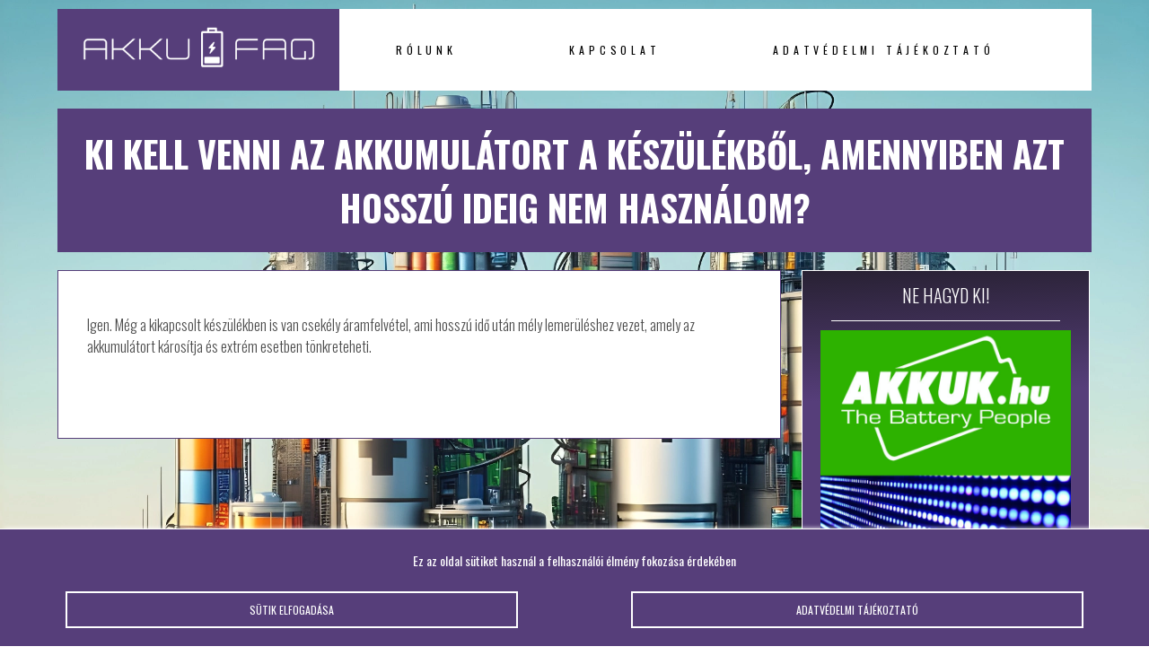

--- FILE ---
content_type: text/html; charset=UTF-8
request_url: https://www.akku-faq.hu/tag/extrem/
body_size: 7302
content:
<!DOCTYPE html PUBLIC "-//W3C//DTD XHTML 1.0 Transitional//EN" "http://www.w3.org/TR/xhtml1/DTD/xhtml1-transitional.dtd">
<html xmlns="http://www.w3.org/1999/xhtml">
<head>
<title>extrém /  Akku FAQ</title>
<meta http-equiv="Content-Type" content="text/html; charset=utf-8" />
<meta name="author" content="Akku FAQ" />
<meta name="description" content="Összegyűjtöttük a leggyakoribb kérdéseket és válaszokat az akkumulátorokkal kapcsolatban. Célunk, hogy segítsünk az embereknek jobban megérteni az akkumulátorok működését.." />
<meta http-equiv="content-language" content="hu" />
<meta name="viewport" content="width=device-width, initial-scale=1.0"/>
<meta http-equiv="Cache-Control" content="no-cache, no-store, must-revalidate" />
<meta http-equiv="Pragma" content="no-cache" /> <meta http-equiv="Expires" content="0" />
<meta name="theme-color" content="#EEEAE7"/>
<meta name="msapplication-navbutton-color" content="#EEEAE7"/>
<meta name="apple-mobile-web-app-status-bar-style" content="#EEEAE7"/>
<link href="https://www.akku-faq.hu/wp-content/themes/akku-faq.hu/style.css" rel="stylesheet" type="text/css" />
<link rel="shortcut icon" href="https://www.akku-faq.hu/wp-content/themes/akku-faq.hu/images/favicon.png" />
<link rel="icon" href="https://www.akku-faq.hu/wp-content/themes/akku-faq.hu/images/favicon.png" />
<script type="text/javascript" src="https://code.jquery.com/jquery-latest.js"></script>
<meta name='robots' content='max-image-preview:large' />
<link rel="alternate" type="application/rss+xml" title="Akku FAQ &raquo; extrém címke hírcsatorna" href="https://www.akku-faq.hu/tag/extrem/feed/" />
<style id='wp-img-auto-sizes-contain-inline-css' type='text/css'>
img:is([sizes=auto i],[sizes^="auto," i]){contain-intrinsic-size:3000px 1500px}
/*# sourceURL=wp-img-auto-sizes-contain-inline-css */
</style>
<style id='wp-block-library-inline-css' type='text/css'>
:root{--wp-block-synced-color:#7a00df;--wp-block-synced-color--rgb:122,0,223;--wp-bound-block-color:var(--wp-block-synced-color);--wp-editor-canvas-background:#ddd;--wp-admin-theme-color:#007cba;--wp-admin-theme-color--rgb:0,124,186;--wp-admin-theme-color-darker-10:#006ba1;--wp-admin-theme-color-darker-10--rgb:0,107,160.5;--wp-admin-theme-color-darker-20:#005a87;--wp-admin-theme-color-darker-20--rgb:0,90,135;--wp-admin-border-width-focus:2px}@media (min-resolution:192dpi){:root{--wp-admin-border-width-focus:1.5px}}.wp-element-button{cursor:pointer}:root .has-very-light-gray-background-color{background-color:#eee}:root .has-very-dark-gray-background-color{background-color:#313131}:root .has-very-light-gray-color{color:#eee}:root .has-very-dark-gray-color{color:#313131}:root .has-vivid-green-cyan-to-vivid-cyan-blue-gradient-background{background:linear-gradient(135deg,#00d084,#0693e3)}:root .has-purple-crush-gradient-background{background:linear-gradient(135deg,#34e2e4,#4721fb 50%,#ab1dfe)}:root .has-hazy-dawn-gradient-background{background:linear-gradient(135deg,#faaca8,#dad0ec)}:root .has-subdued-olive-gradient-background{background:linear-gradient(135deg,#fafae1,#67a671)}:root .has-atomic-cream-gradient-background{background:linear-gradient(135deg,#fdd79a,#004a59)}:root .has-nightshade-gradient-background{background:linear-gradient(135deg,#330968,#31cdcf)}:root .has-midnight-gradient-background{background:linear-gradient(135deg,#020381,#2874fc)}:root{--wp--preset--font-size--normal:16px;--wp--preset--font-size--huge:42px}.has-regular-font-size{font-size:1em}.has-larger-font-size{font-size:2.625em}.has-normal-font-size{font-size:var(--wp--preset--font-size--normal)}.has-huge-font-size{font-size:var(--wp--preset--font-size--huge)}.has-text-align-center{text-align:center}.has-text-align-left{text-align:left}.has-text-align-right{text-align:right}.has-fit-text{white-space:nowrap!important}#end-resizable-editor-section{display:none}.aligncenter{clear:both}.items-justified-left{justify-content:flex-start}.items-justified-center{justify-content:center}.items-justified-right{justify-content:flex-end}.items-justified-space-between{justify-content:space-between}.screen-reader-text{border:0;clip-path:inset(50%);height:1px;margin:-1px;overflow:hidden;padding:0;position:absolute;width:1px;word-wrap:normal!important}.screen-reader-text:focus{background-color:#ddd;clip-path:none;color:#444;display:block;font-size:1em;height:auto;left:5px;line-height:normal;padding:15px 23px 14px;text-decoration:none;top:5px;width:auto;z-index:100000}html :where(.has-border-color){border-style:solid}html :where([style*=border-top-color]){border-top-style:solid}html :where([style*=border-right-color]){border-right-style:solid}html :where([style*=border-bottom-color]){border-bottom-style:solid}html :where([style*=border-left-color]){border-left-style:solid}html :where([style*=border-width]){border-style:solid}html :where([style*=border-top-width]){border-top-style:solid}html :where([style*=border-right-width]){border-right-style:solid}html :where([style*=border-bottom-width]){border-bottom-style:solid}html :where([style*=border-left-width]){border-left-style:solid}html :where(img[class*=wp-image-]){height:auto;max-width:100%}:where(figure){margin:0 0 1em}html :where(.is-position-sticky){--wp-admin--admin-bar--position-offset:var(--wp-admin--admin-bar--height,0px)}@media screen and (max-width:600px){html :where(.is-position-sticky){--wp-admin--admin-bar--position-offset:0px}}

/*# sourceURL=wp-block-library-inline-css */
</style><style id='global-styles-inline-css' type='text/css'>
:root{--wp--preset--aspect-ratio--square: 1;--wp--preset--aspect-ratio--4-3: 4/3;--wp--preset--aspect-ratio--3-4: 3/4;--wp--preset--aspect-ratio--3-2: 3/2;--wp--preset--aspect-ratio--2-3: 2/3;--wp--preset--aspect-ratio--16-9: 16/9;--wp--preset--aspect-ratio--9-16: 9/16;--wp--preset--color--black: #000000;--wp--preset--color--cyan-bluish-gray: #abb8c3;--wp--preset--color--white: #ffffff;--wp--preset--color--pale-pink: #f78da7;--wp--preset--color--vivid-red: #cf2e2e;--wp--preset--color--luminous-vivid-orange: #ff6900;--wp--preset--color--luminous-vivid-amber: #fcb900;--wp--preset--color--light-green-cyan: #7bdcb5;--wp--preset--color--vivid-green-cyan: #00d084;--wp--preset--color--pale-cyan-blue: #8ed1fc;--wp--preset--color--vivid-cyan-blue: #0693e3;--wp--preset--color--vivid-purple: #9b51e0;--wp--preset--gradient--vivid-cyan-blue-to-vivid-purple: linear-gradient(135deg,rgb(6,147,227) 0%,rgb(155,81,224) 100%);--wp--preset--gradient--light-green-cyan-to-vivid-green-cyan: linear-gradient(135deg,rgb(122,220,180) 0%,rgb(0,208,130) 100%);--wp--preset--gradient--luminous-vivid-amber-to-luminous-vivid-orange: linear-gradient(135deg,rgb(252,185,0) 0%,rgb(255,105,0) 100%);--wp--preset--gradient--luminous-vivid-orange-to-vivid-red: linear-gradient(135deg,rgb(255,105,0) 0%,rgb(207,46,46) 100%);--wp--preset--gradient--very-light-gray-to-cyan-bluish-gray: linear-gradient(135deg,rgb(238,238,238) 0%,rgb(169,184,195) 100%);--wp--preset--gradient--cool-to-warm-spectrum: linear-gradient(135deg,rgb(74,234,220) 0%,rgb(151,120,209) 20%,rgb(207,42,186) 40%,rgb(238,44,130) 60%,rgb(251,105,98) 80%,rgb(254,248,76) 100%);--wp--preset--gradient--blush-light-purple: linear-gradient(135deg,rgb(255,206,236) 0%,rgb(152,150,240) 100%);--wp--preset--gradient--blush-bordeaux: linear-gradient(135deg,rgb(254,205,165) 0%,rgb(254,45,45) 50%,rgb(107,0,62) 100%);--wp--preset--gradient--luminous-dusk: linear-gradient(135deg,rgb(255,203,112) 0%,rgb(199,81,192) 50%,rgb(65,88,208) 100%);--wp--preset--gradient--pale-ocean: linear-gradient(135deg,rgb(255,245,203) 0%,rgb(182,227,212) 50%,rgb(51,167,181) 100%);--wp--preset--gradient--electric-grass: linear-gradient(135deg,rgb(202,248,128) 0%,rgb(113,206,126) 100%);--wp--preset--gradient--midnight: linear-gradient(135deg,rgb(2,3,129) 0%,rgb(40,116,252) 100%);--wp--preset--font-size--small: 13px;--wp--preset--font-size--medium: 20px;--wp--preset--font-size--large: 36px;--wp--preset--font-size--x-large: 42px;--wp--preset--spacing--20: 0.44rem;--wp--preset--spacing--30: 0.67rem;--wp--preset--spacing--40: 1rem;--wp--preset--spacing--50: 1.5rem;--wp--preset--spacing--60: 2.25rem;--wp--preset--spacing--70: 3.38rem;--wp--preset--spacing--80: 5.06rem;--wp--preset--shadow--natural: 6px 6px 9px rgba(0, 0, 0, 0.2);--wp--preset--shadow--deep: 12px 12px 50px rgba(0, 0, 0, 0.4);--wp--preset--shadow--sharp: 6px 6px 0px rgba(0, 0, 0, 0.2);--wp--preset--shadow--outlined: 6px 6px 0px -3px rgb(255, 255, 255), 6px 6px rgb(0, 0, 0);--wp--preset--shadow--crisp: 6px 6px 0px rgb(0, 0, 0);}:where(.is-layout-flex){gap: 0.5em;}:where(.is-layout-grid){gap: 0.5em;}body .is-layout-flex{display: flex;}.is-layout-flex{flex-wrap: wrap;align-items: center;}.is-layout-flex > :is(*, div){margin: 0;}body .is-layout-grid{display: grid;}.is-layout-grid > :is(*, div){margin: 0;}:where(.wp-block-columns.is-layout-flex){gap: 2em;}:where(.wp-block-columns.is-layout-grid){gap: 2em;}:where(.wp-block-post-template.is-layout-flex){gap: 1.25em;}:where(.wp-block-post-template.is-layout-grid){gap: 1.25em;}.has-black-color{color: var(--wp--preset--color--black) !important;}.has-cyan-bluish-gray-color{color: var(--wp--preset--color--cyan-bluish-gray) !important;}.has-white-color{color: var(--wp--preset--color--white) !important;}.has-pale-pink-color{color: var(--wp--preset--color--pale-pink) !important;}.has-vivid-red-color{color: var(--wp--preset--color--vivid-red) !important;}.has-luminous-vivid-orange-color{color: var(--wp--preset--color--luminous-vivid-orange) !important;}.has-luminous-vivid-amber-color{color: var(--wp--preset--color--luminous-vivid-amber) !important;}.has-light-green-cyan-color{color: var(--wp--preset--color--light-green-cyan) !important;}.has-vivid-green-cyan-color{color: var(--wp--preset--color--vivid-green-cyan) !important;}.has-pale-cyan-blue-color{color: var(--wp--preset--color--pale-cyan-blue) !important;}.has-vivid-cyan-blue-color{color: var(--wp--preset--color--vivid-cyan-blue) !important;}.has-vivid-purple-color{color: var(--wp--preset--color--vivid-purple) !important;}.has-black-background-color{background-color: var(--wp--preset--color--black) !important;}.has-cyan-bluish-gray-background-color{background-color: var(--wp--preset--color--cyan-bluish-gray) !important;}.has-white-background-color{background-color: var(--wp--preset--color--white) !important;}.has-pale-pink-background-color{background-color: var(--wp--preset--color--pale-pink) !important;}.has-vivid-red-background-color{background-color: var(--wp--preset--color--vivid-red) !important;}.has-luminous-vivid-orange-background-color{background-color: var(--wp--preset--color--luminous-vivid-orange) !important;}.has-luminous-vivid-amber-background-color{background-color: var(--wp--preset--color--luminous-vivid-amber) !important;}.has-light-green-cyan-background-color{background-color: var(--wp--preset--color--light-green-cyan) !important;}.has-vivid-green-cyan-background-color{background-color: var(--wp--preset--color--vivid-green-cyan) !important;}.has-pale-cyan-blue-background-color{background-color: var(--wp--preset--color--pale-cyan-blue) !important;}.has-vivid-cyan-blue-background-color{background-color: var(--wp--preset--color--vivid-cyan-blue) !important;}.has-vivid-purple-background-color{background-color: var(--wp--preset--color--vivid-purple) !important;}.has-black-border-color{border-color: var(--wp--preset--color--black) !important;}.has-cyan-bluish-gray-border-color{border-color: var(--wp--preset--color--cyan-bluish-gray) !important;}.has-white-border-color{border-color: var(--wp--preset--color--white) !important;}.has-pale-pink-border-color{border-color: var(--wp--preset--color--pale-pink) !important;}.has-vivid-red-border-color{border-color: var(--wp--preset--color--vivid-red) !important;}.has-luminous-vivid-orange-border-color{border-color: var(--wp--preset--color--luminous-vivid-orange) !important;}.has-luminous-vivid-amber-border-color{border-color: var(--wp--preset--color--luminous-vivid-amber) !important;}.has-light-green-cyan-border-color{border-color: var(--wp--preset--color--light-green-cyan) !important;}.has-vivid-green-cyan-border-color{border-color: var(--wp--preset--color--vivid-green-cyan) !important;}.has-pale-cyan-blue-border-color{border-color: var(--wp--preset--color--pale-cyan-blue) !important;}.has-vivid-cyan-blue-border-color{border-color: var(--wp--preset--color--vivid-cyan-blue) !important;}.has-vivid-purple-border-color{border-color: var(--wp--preset--color--vivid-purple) !important;}.has-vivid-cyan-blue-to-vivid-purple-gradient-background{background: var(--wp--preset--gradient--vivid-cyan-blue-to-vivid-purple) !important;}.has-light-green-cyan-to-vivid-green-cyan-gradient-background{background: var(--wp--preset--gradient--light-green-cyan-to-vivid-green-cyan) !important;}.has-luminous-vivid-amber-to-luminous-vivid-orange-gradient-background{background: var(--wp--preset--gradient--luminous-vivid-amber-to-luminous-vivid-orange) !important;}.has-luminous-vivid-orange-to-vivid-red-gradient-background{background: var(--wp--preset--gradient--luminous-vivid-orange-to-vivid-red) !important;}.has-very-light-gray-to-cyan-bluish-gray-gradient-background{background: var(--wp--preset--gradient--very-light-gray-to-cyan-bluish-gray) !important;}.has-cool-to-warm-spectrum-gradient-background{background: var(--wp--preset--gradient--cool-to-warm-spectrum) !important;}.has-blush-light-purple-gradient-background{background: var(--wp--preset--gradient--blush-light-purple) !important;}.has-blush-bordeaux-gradient-background{background: var(--wp--preset--gradient--blush-bordeaux) !important;}.has-luminous-dusk-gradient-background{background: var(--wp--preset--gradient--luminous-dusk) !important;}.has-pale-ocean-gradient-background{background: var(--wp--preset--gradient--pale-ocean) !important;}.has-electric-grass-gradient-background{background: var(--wp--preset--gradient--electric-grass) !important;}.has-midnight-gradient-background{background: var(--wp--preset--gradient--midnight) !important;}.has-small-font-size{font-size: var(--wp--preset--font-size--small) !important;}.has-medium-font-size{font-size: var(--wp--preset--font-size--medium) !important;}.has-large-font-size{font-size: var(--wp--preset--font-size--large) !important;}.has-x-large-font-size{font-size: var(--wp--preset--font-size--x-large) !important;}
/*# sourceURL=global-styles-inline-css */
</style>

<style id='classic-theme-styles-inline-css' type='text/css'>
/*! This file is auto-generated */
.wp-block-button__link{color:#fff;background-color:#32373c;border-radius:9999px;box-shadow:none;text-decoration:none;padding:calc(.667em + 2px) calc(1.333em + 2px);font-size:1.125em}.wp-block-file__button{background:#32373c;color:#fff;text-decoration:none}
/*# sourceURL=/wp-includes/css/classic-themes.min.css */
</style>
<link rel='stylesheet' id='twd-display-reading-time-css' href='https://www.akku-faq.hu/wp-content/plugins/twd-display-reading-time/twd-display-reading-time.css?ver=6.9' type='text/css' media='all' />
<link rel='stylesheet' id='twdscb-css' href='https://www.akku-faq.hu/wp-content/plugins/twd-simple-cookie-bar-1.5/twd-simple-cookie-bar.css?ver=6.9' type='text/css' media='all' />
<link rel="https://api.w.org/" href="https://www.akku-faq.hu/wp-json/" /><link rel="alternate" title="JSON" type="application/json" href="https://www.akku-faq.hu/wp-json/wp/v2/tags/1483" /><link rel="EditURI" type="application/rsd+xml" title="RSD" href="https://www.akku-faq.hu/xmlrpc.php?rsd" />
<script type="text/javascript">
  jQuery(document).ready(function($) {
    function hideCookieBar() {
      $("#twd_cookie_bar").hide();
      $.cookie('twdscb', 'hide', { path: '/', expires: 30 });
    }

    if ($.cookie('twdscb') !== 'hide') {
      $("#twd_cookie_bar").show();
    }

    $("#twd_cookie_bar .twd_cookie_bar_close").click(function() {
      hideCookieBar();
    });

    $("#twd_cookie_bar .twd_cookie_bar_button").click(function() {
      hideCookieBar();
    });
  });

  (function($) {
    $.cookie = function(name, value, options) {
      if (typeof value !== 'undefined') {
        options = options || {};
        if (value === null) {
          value = '';
          options.expires = -1;
        }
        var expires = '';
        if (options.expires && (typeof options.expires === 'number' || options.expires.toUTCString)) {
          var date;
          if (typeof options.expires === 'number') {
            date = new Date();
            date.setTime(date.getTime() + (options.expires * 24 * 60 * 60 * 1000));
          } else {
            date = options.expires;
          }
          expires = '; expires=' + date.toUTCString();
        }
        var path = options.path ? '; path=' + options.path : '';
        var domain = options.domain ? '; domain=' + options.domain : '';
        var secure = options.secure ? '; secure' : '';
        document.cookie = [name, '=', encodeURIComponent(value), expires, path, domain, secure].join('');
      } else {
        var cookieValue = null;
        if (document.cookie && document.cookie !== '') {
          var cookies = document.cookie.split(';');
          for (var i = 0; i < cookies.length; i++) {
            var cookie = $.trim(cookies[i]);
            if (cookie.substring(0, name.length + 1) === (name + '=')) {
              cookieValue = decodeURIComponent(cookie.substring(name.length + 1));
              break;
            }
          }
        }
        return cookieValue;
      }
    };
  })(jQuery);
</script>
<style type="text/css">
  #twd_cookie_bar {
    display: none; /* Add this line to hide the cookie bar by default */
    background-color: #563e7a;
    color: #ffffff;
    border-top: 1px solid #ffffff;
    box-shadow: 0 -5px 5px -5px #ffffff;
  }
  .twd_cookie_bar_button {
    color: #ffffff;
    border: 2px solid #ffffff;
  }
  .twd_cookie_bar_button:nth-of-type(1):before,
  .twd_cookie_bar_button:nth-of-type(1):after,
  .twd_cookie_bar_button:nth-of-type(1) .inner:before,
  .twd_cookie_bar_button:nth-of-type(1) .inner:after,
  .twd_cookie_bar_button:nth-of-type(2):before,
  .twd_cookie_bar_button:nth-of-type(2):after,
  .twd_cookie_bar_button:nth-of-type(2) .inner:before,
  .twd_cookie_bar_button:nth-of-type(2) .inner:after,
  .twd_cookie_bar_button:nth-of-type(3):before,
  .twd_cookie_bar_button:nth-of-type(3):after,
  .twd_cookie_bar_button:nth-of-type(3) .inner:before,
  .twd_cookie_bar_button:nth-of-type(3) .inner:after {
    background-color: #ffffff;
  }
</style>
<meta name="author" content="Akku FAQ"/></head>

<body>
<div id="topp"></div>

<div class="mobil">
<div id="mobil-menu-toggle"><a title="Akku FAQ" href="https://www.akku-faq.hu/"><img src="https://www.akku-faq.hu/wp-content/themes/akku-faq.hu/images/logo.png" alt="Akku FAQ"></a><div class="toggle-switch"><div class="toggle-track"><div class="dark-button"><i class="fa fa-moon-o"></i></div><div class="light-button"><i class="fa fa-sun-o"></i></div> 
</div></div>
<div id="menu-toggle">Menu</div>
<ul id="navigation">
<li id="menu-item-42" class="menu-item menu-item-type-post_type menu-item-object-page menu-item-42"><a href="https://www.akku-faq.hu/rolunk/">Rólunk</a></li>
<li id="menu-item-126" class="menu-item menu-item-type-post_type menu-item-object-page menu-item-126"><a href="https://www.akku-faq.hu/kapcsolat/">Kapcsolat</a></li>
<li id="menu-item-125" class="menu-item menu-item-type-post_type menu-item-object-page menu-item-privacy-policy menu-item-125"><a rel="privacy-policy" href="https://www.akku-faq.hu/adatvedelmi-tajekoztato/">Adatvédelmi tájékoztató</a></li>
</ul>
  
</div>
</div>






 

<div id="menu">
  <div class="logo"><a title="Akku FAQ" href="https://www.akku-faq.hu/"><img src="https://www.akku-faq.hu/wp-content/themes/akku-faq.hu/images/logo.png" alt="Akku FAQ"></a></div>

 <div class="menu">
   <ul>
<li class="menu-item menu-item-type-post_type menu-item-object-page menu-item-42"><a href="https://www.akku-faq.hu/rolunk/">Rólunk</a></li>
<li class="menu-item menu-item-type-post_type menu-item-object-page menu-item-126"><a href="https://www.akku-faq.hu/kapcsolat/">Kapcsolat</a></li>
<li class="menu-item menu-item-type-post_type menu-item-object-page menu-item-privacy-policy menu-item-125"><a rel="privacy-policy" href="https://www.akku-faq.hu/adatvedelmi-tajekoztato/">Adatvédelmi tájékoztató</a></li>
  </ul>
  
 </div>
  <div class="social-buttons">
   <div class="toggle-switch">
   <div class="toggle-track">
   <div class="dark-button"><i class="fa fa-moon-o"></i></div>
   <div class="light-button"><i class="fa fa-sun-o"></i></div> 
  </div></div>
 </div> 
 
</div>




<div id="content">

<div class="headline">
  <h1>Ki kell venni az akkumulátort a készülékből, amennyiben azt hosszú ideig nem használom?</h1>



</div>

 <div class="fleft">
  <div class="content">

<p>    Igen. Még a kikapcsolt készülékben is van csekély áramfelvétel, ami hosszú idő után mély lemerüléshez vezet, amely az akkumulátort károsítja és extrém esetben tönkreteheti.</p>
<br /> 
     


</div>




 </div>
 
 <!-- sidebar -->
<div class="sidebar">
<div class="box"><h2 class="boxtitle">Ne hagyd ki!</h2><div class="boxcontent">
    
<a id="link_3" href="#" target="_blank"><img id="img_3" class="ads" src="#"></a>


<script src="https://www.akku-faq.hu/wp-content/themes/akku-faq.hu/js/banners.js" type="text/javascript"></script></div></div>
		<div class="box">
		<h2 class="boxtitle">Legfrissebb hírek</h2><div class="boxcontent">
		<ul>
											<li>
					<a href="https://www.akku-faq.hu/de-laagdrempeligheid-van-online-casino-s-stort-slechts-1-euro-en-begin-met-spelen/">De Laagdrempeligheid van Online Casino&#8217;s: Stort Slechts 1 Euro en Begin met Spelen</a>
											<span class="post-date">2026.01.26.</span>
									</li>
											<li>
					<a href="https://www.akku-faq.hu/how-toonie-bet-is-redefining-the-online-casino-industry/">How Toonie Bet is Redefining the Online Casino Industry</a>
											<span class="post-date">2026.01.24.</span>
									</li>
											<li>
					<a href="https://www.akku-faq.hu/[base64]/">(nincs cím)</a>
											<span class="post-date">2026.01.23.</span>
									</li>
											<li>
					<a href="https://www.akku-faq.hu/magius-kasyno-polska-najlepsze-gry-i-oferty-dla-graczy/">Magius Kasyno Polska najlepsze gry i oferty dla graczy</a>
											<span class="post-date">2026.01.22.</span>
									</li>
											<li>
					<a href="https://www.akku-faq.hu/bonus-et-promotioning-atomic-number-85-bwin-casino-europe-win-big-today/">Bonus Et Promotioning Atomic Number 85 Bwin Casino — Europe Win Big Today</a>
											<span class="post-date">2026.01.22.</span>
									</li>
					</ul>

		</div></div><div class="box"><h2 class="boxtitle"><a class="rsswidget rss-widget-feed" href="http://akku.info.hu/feed"><img class="rss-widget-icon" style="border:0" width="14" height="14" src="https://www.akku-faq.hu/wp-includes/images/rss.png" alt="RSS" loading="lazy" /></a> <a class="rsswidget rss-widget-title" href="https://www.akku.info.hu/">Akku Info</a></h2><div class="boxcontent"><ul><li><a class='rsswidget' href='https://www.akku.info.hu/a-jovo-akkumulatoripara-fenntarthatosag-ujrahasznositas-regionalizacio/'>A jövő akkumulátoripara: fenntarthatóság, újrahasznosítás, regionalizáció</a> <span class="rss-date">2026.01.25.</span></li><li><a class='rsswidget' href='https://www.akku.info.hu/uj-iranyok-szilardtest-natrium-es-alternativ-akkumulatorok/'>Új irányok: szilárdtest, nátrium és alternatív akkumulátorok</a> <span class="rss-date">2026.01.15.</span></li><li><a class='rsswidget' href='https://www.akku.info.hu/az-akkumulatoripar-valaszut-elott-miert-nem-eleg-a-litium-ion/'>Az akkumulátoripar válaszút előtt: miért nem elég a lítium-ion?</a> <span class="rss-date">2026.01.05.</span></li><li><a class='rsswidget' href='https://www.akku.info.hu/szilardtest-akkumulatort-tesztel-a-bmw/'>Szilárdtest-akkumulátort tesztel a BMW</a> <span class="rss-date">2025.12.25.</span></li></ul></div></div><div class="box"><h2 class="boxtitle">Az Akku FAQ ajánlja</h2><div class="boxcontent">
    <a id="link_1" href="#" target="_blank"><img id="img_1" class="ads" src="#"></a>


<script src="https://www.akku-faq.hu/wp-content/themes/akku-faq.hu/js/banners.js" type="text/javascript"></script></div></div><div class="box"><h2 class="boxtitle">Keresés</h2><div class="boxcontent"><form role="search" method="get" id="searchform" class="searchform" action="https://www.akku-faq.hu/">
				<div>
					<label class="screen-reader-text" for="s">Keresés:</label>
					<input type="text" value="" name="s" id="s" />
					<input type="submit" id="searchsubmit" value="Keresés" />
				</div>
			</form></div></div><div class="box"><h2 class="boxtitle">Reklám</h2><div class="boxcontent">
    
<a id="link_5" href="#" target="_blank"><img id="img_5" class="ads" src="#"></a>

<script src="https://www.akku-faq.hu/wp-content/themes/akku-faq.hu/js/banners.js" type="text/javascript"></script></div></div><div class="box"><h2 class="boxtitle"><a class="rsswidget rss-widget-feed" href="https://www.akkuk.hu/magazin"><img class="rss-widget-icon" style="border:0" width="14" height="14" src="https://www.akku-faq.hu/wp-includes/images/rss.png" alt="RSS" loading="lazy" /></a> <a class="rsswidget rss-widget-title" href="https://www.akkuk.hu/magazin">Akkuk Magazin</a></h2><div class="boxcontent"><ul><li><a class='rsswidget' href='https://www.akkuk.hu/magazin/?p=419'>Akkuk.hu szerszámgép akkumulátor webáruház</a> <span class="rss-date">2024.04.28.</span></li><li><a class='rsswidget' href='https://www.akkuk.hu/magazin/?p=383'>Megszületett a döntés: 2024-től kötelező lesz az USB-C használata az EU-ban</a> <span class="rss-date">2022.11.25.</span></li><li><a class='rsswidget' href='https://www.akkuk.hu/magazin/?p=363'>Hogyan vészelje át a mobilod a telet?</a> <span class="rss-date">2021.11.03.</span></li><li><a class='rsswidget' href='https://www.akkuk.hu/magazin/?p=356'>6 érdekes tény az akkumulátorokról!</a> <span class="rss-date">2021.05.07.</span></li><li><a class='rsswidget' href='https://www.akkuk.hu/magazin/?p=348'>Akkumulátor kisokos!</a> <span class="rss-date">2021.04.22.</span></li></ul></div></div>
</div> <!-- / sidebar -->
</div>
<div class="clear"></div>
 


<div id="footer">
 <div class="footer1">

&copy; Copyright 2026 | <a href="https://www.akku-faq.hu" title="Akku FAQ">Akku FAQ</a> | designed by: <a href="https://www.tigaman.hu" title="Weboldal készítés 25 éves tapasztalattal. A megbizható wordpress honlapkészítő." target="_blank">tigaman webdesign</a> developed by: <a href="https://www.tigaman.com" title="free wordpress themes snippets and plugins" target="_blank">tigaman.com</a> free wordpress themes snippets and plugins
 <a class="top" href="#topp"><i class="fa fa-2x fa-chevron-up"></i></a>
 </div>
</div>
<script type="text/javascript" src="https://www.akku-faq.hu/wp-content/themes/akku-faq.hu/js/scripts.js"></script>
<script type="speculationrules">
{"prefetch":[{"source":"document","where":{"and":[{"href_matches":"/*"},{"not":{"href_matches":["/wp-*.php","/wp-admin/*","/wp-content/uploads/*","/wp-content/*","/wp-content/plugins/*","/wp-content/themes/akku-faq.hu/*","/*\\?(.+)"]}},{"not":{"selector_matches":"a[rel~=\"nofollow\"]"}},{"not":{"selector_matches":".no-prefetch, .no-prefetch a"}}]},"eagerness":"conservative"}]}
</script>
<div id="twd_cookie_bar"><p>Ez az oldal sütiket használ a felhasználói élmény fokozása érdekében</p>

<div class="twd_cookie_bar_button_area">
<div class="twd_cookie_bar_button clockwise both twd_cookie_bar_close" onclick="document.getElementById('twd_cookie_bar').style.display='none'" >Sütik elfogadása<div class="inner"></div></div>
<div class="twd_cookie_bar_button clockwise both" onclick="location.href='https://www.akku-faq.hu/adatvedelmi-tajekoztato/';">Adatvédelmi tájékoztató<div class="inner"></div>
</div>
</div>
</div><script type="text/javascript">$(document).ready(function(){$('a.rsswidget').attr('target', '_blank');});</script>
</body>
</html>

--- FILE ---
content_type: text/css
request_url: https://www.akku-faq.hu/wp-content/themes/akku-faq.hu/style.css
body_size: 3435
content:
@charset "utf-8";
/*
Theme Name: Akkumulátor
Theme URI: https://www.akku-faq.hu/
Author: tigaman webdesign
Author URI: https://www.tigaman.hu/
Description: Összegyűjtöttük a leggyakoribb kérdéseket és válaszokat az akkumulátorokkal kapcsolatban. Célunk, hogy segítsünk az embereknek jobban megérteni az akkumulátorok működését
Version: 1.0
License: GNU General Public License v2 or later
License URI: http://www.gnu.org/licenses/gpl-2.0.html
Tags: responsive-layout, custom-menu, featured-images, responsive, mobil ready
*/
/* CSS Document */
@import url('https://fonts.googleapis.com/css2?family=Oswald:wght@200;300;400;500;600;700&display=swap');
@import url('font-awesome.min.css');
@import url("mobil-navigation.css");
@import url("darkmode.css");
@import url("404.css");
@media screen and (prefers-reduced-motion: no-preference) {
  html {
    scroll-behavior: smooth;    
        

  }
}

body {
	margin: 0;
	padding: 0;
	font-size: 10px;
	font-family: 'Oswald', sans-serif;
	background-size: cover;
	background-color: #fff;
	background-attachment: fixed;
	background-image: url(images/bg.webp);
	background-position: center top;
}

a {
	text-decoration: none;
	color: #333333;
	transition: color .8s ease-out
}
a:hover {
	text-decoration: none;
	color: rgba(131,141,143,1);
	transition: color .8s ease-out
}
.clear {
	clear: both;
}
blockquote {
	border: 0;
	background: #eeeeee;
	margin: 3vw 0;
	padding: 1em;
	font-size: 130%;
	line-height: 1em;
	position: relative;
    font-family: 'Oswald', sans-serif;
	

}
blockquote:before {
	color: #9BA78A;
	font-family: 'FontAwesome';
	content: '\f10e';
	font-size: 5em;
	left: 1%;
	top: .5em;
	position: absolute;
	opacity: .2;
}

h1, h2, h3, h4, h5 {
	font-family: 'Oswald', sans-serif;
	font-weight: 300;
	text-transform: uppercase;
}




#menu {
	display: flex;
	width: 90%;
	position: sticky;
	top: 0;
	background-color: #FFFFFF;
	justify-content: space-between;
	align-items: center;
	margin: 10px auto;
	z-index: 2;

}

.logo {
	width: 30%;
	background-color: #563E7A;
}
.logo img {
	width: 90%;
	height: auto;
	margin: 10px 5%;
} 

 .social-buttons {
	width: 50px;
	position: relative;
}
.toggle-switch {
  width: 30px;
  height: 30px;
  position: absolute;
  top: 50%;
  left: 50%;
  transform: translate(-50%, -50%);display:none;
}


.menu {
	width: calc(80% - 50px);
	margin: 0px auto 0 auto;
}

.menu ul {
	list-style-type: none;
	padding: 0;
	margin: 0;  
	display: flex;
	justify-content: space-around;
}

.menu li {
	position: relative;
	display: inline-block;
	text-transform: uppercase;
	font-size: 120%;
	font-weight: 400;
	letter-spacing: .4em;
	margin: 0 3vw;
}

.menu li a {
  display: block;
  padding: 10px;
  color: #000;
  text-decoration: none;
}
.menu li a:hover {
	color: #563E7A;
	transition: .4s ease-in-out;
}

		
/* submenu  */
.menu li:hover > ul {
	display: flex;
	flex-direction: column;
	animation: slide-in 0.3s ease-in-out;
}
.menu ul ul {
	position: absolute;
	top: 100%;
	left: 0;
	display: none;
	background-color: #563E7A;

}


.menu ul ul li {
	position: relative;
	margin: 0;
	list-style-type: none;
	border-bottom: 1px solid rgba(255, 255, 255, .9);	

}
.menu ul ul a {
  padding: 1em 2em;
  color: #fff;
  display: block;
  text-decoration: none;
  font-size: 70%;
  letter-spacing: 1px;  
  white-space: nowrap; 
  background: linear-gradient(to right, #563E7A, #000000);
  background-size: 200% 100%; 
  transition: background-position 0.5s ease;

}

.menu ul ul a:hover {
  background-position: -100% 0; /* Move the background position to the left */
}



.menu li > a:after {
	content: '+';
	position: absolute;
	right: -15px;
	top: 45%;
	transform: translateY(-50%);
	font-size: 250%;
	opacity: 1;
	color: #563E7A;
}
.menu li > a:only-child:after { content: ''; }
@keyframes slide-in {
    0% {
        transform: translateX(-10px); /* Change translateY to translateX */
        opacity: 0;
    }
    50% {
        transform: translateX(0); /* Change translateY to translateX */
        opacity: 1;
    }
    70% {
        transform: translateX(-5px); /* Change translateY to translateX */
    }
    100% {
        transform: translateX(0); /* Change translateY to translateX */
    }
}

.headline {
	background-color: #563E7A;
	width: cacl(100% - 40px);
	padding: 20px;
	text-align: center;
	margin: 20px 0;
	color: #FFFFFF;
}
.headline h1 {
	font-size: 400%;
	margin: 0 0 0 0;

	font-weight: 700;
}
.headline span {
	font-size: 200%;
	font-weight: 400;
	margin: 0 0 0 0;

}

#content {
	width: 90%;
	margin: calc(25px - 1.5625vw) auto;
}



.topslider{
	display: grid;
	grid-template-columns: repeat(3, 1fr);
	grid-template-rows: 1fr;
	grid-column-gap: 2em;
	margin: 0 0 2em 0;
}

.slider {
	grid-area: 1 / 1 / 2 / 3;
	background-color: #FF00CC;
}

.info {
	text-transform: uppercase;
	font-size: 120%;
	font-weight: 400;
	letter-spacing: 0.4em;
	grid-area: 1 / 3 / 2 / 4;
	color: #FFFFFF;
	padding: 2em;
	text-align: center;
	background-color: #563E7A;
	line-height: 0.6;
}
.info img {
	width: 60%;
	height: auto;
	margin: 1em 0 3em 0;
}





.newsgrid {
	display: grid;
	grid-template-columns: repeat(3, 1fr);
	grid-template-rows: 1fr;
	grid-column-gap: 2em;
} 

.newsgriditem {
	border: 1px solid #563E7A;
	padding: 2% 2% 70px 2%;
	margin: 0 0 2em 0;
	text-align: center;
	position: relative;
	background-color: #FFFFFF;
	cursor: pointer;
}
img.ads{
	width: 100%;
	height: auto;
	margin: 0px auto;
}


.newsgriditem h2 {
	font-size: 250%;
	margin: 0 0 0 0;
}
.newsgriditemimage {
	width: 100%;
	height: auto;
	padding: 50% 0 0 0;
	margin: 0 0 1vw 0;
	position: relative;

}
.background-zoom {
	background-position: center center;
	transition: background-size 2s;
	background-size: 100% auto;	
}



.newsgriditem:hover .background-zoom, 
.sidebarnews:hover .background-zoom {
	background-size: 150% auto;  transition: background-size 2s;	background-position: center center;
}

.background-zoom:focus{
	background-size: 100% auto;  transition: background-size 2s;	background-position: center center;
}
.newscategory {
	position: absolute;
	top: 0px;
	right: 0px;
	background-color: #563E7A;
	color: #FFFFFF;	
}
.newsdate {
	position: absolute;
	top: 0;
	left: 0;
	background-color: #563E7A;
	color: #FFFFFF;
	padding: 5px;
	font-size: 150%;
}


.newsgriditem p {
	text-align: left;
	color: rgba(0,0,0,.7);
	font-size: 145%;
	font-weight: 300;
}

.readmore {
	background-color: #563E7A;
	color: rgba(255,255,255,1);
	transition: background-color 0.5s ease;
	display: inline-block;
	padding: 20px 0;
	letter-spacing: 0.6em;
	text-transform: uppercase;
	margin:  0 0 0 0;
	font-weight: 500;
	cursor: pointer;
	position: absolute;
	bottom: 10px;
	left: 10%; /* Center horizontally */
	width: 80%;
}
.readmore:hover {
	background-color: rgba(0,0,0,.75);
	transition: background-color 0.5s ease;
}

.fleft {
	float: left;
	width: 70%;	
	margin: 0 2% 0 0;
}
.content {
	width: calc(100% - 2px - 4em);
	margin: 0 0 2em 0;
	border: 1px solid #563E7A;
	padding: 2em 2em 50px 2em;
	font-size: 160%;
	color: rgba(0,0,0,.7);
	position: relative;
	font-weight: 300;
		background-color: #FFFFFF;

}
.content h1 {
	margin: 0;
	padding: 0;
}
.content img, .wp-caption {
	max-width: 90%;
	height: auto;
}

.more-link {
	background-color: #563E7A;
	color: rgba(255,255,255,1);
	transition: background-color 0.5s ease;
	padding: 5px 10px;
	letter-spacing: 0.4em;
	text-transform: uppercase;
	margin: 10px 0 0 0;
	font-weight: 500;
	cursor: pointer;
	position: absolute;
	right: 0px;
	bottom: 0px;
	font-size: 80%;
}
.more-link:hover {
	background-color: rgba(0,0,0,.75);
	transition: background-color 0.5s ease;
}
.featuredtitle {
	background-color: #563E7A;
	padding: 10px;
	display: table-cell;
	margin: 30px 0;
	color: #FFFFFF;
}
.featuredgrid {
	display: grid;
	grid-template-columns: repeat(2, 1fr);
	grid-template-rows: 1fr;
	grid-column-gap: 2em;
} 

.featuredgriditem {
	border: 1px solid #563E7A;
	padding: 2% 2% 70px 2%;
	margin: 0 0 2em 0;
	text-align: center;
	position: relative;
	background-color: #FFFFFF;
	cursor: pointer;
}

.featuredgriditem h2 {
	font-size: 250%;
	margin: 0 0 0 0;
}
.featuredgriditemimage {
	width: 100%;
	height: auto;
	padding: 50% 0 0 0;
	margin: 0 0 1vw 0;
	position: relative;

}

.featuredgriditem:hover .background-zoom, 
.sidebarfeatured:hover .background-zoom {
	background-size: 150% auto;  transition: background-size 2s;	background-position: center center;
}

.featuredcategory {
	position: absolute;
	top: 0px;
	right: 0px;
	background-color: #563E7A;
	color: #FFFFFF;	
}
.featureddate {
	position: absolute;
	top: 0;
	left: 0;
	background-color: #563E7A;
	color: #FFFFFF;
	padding: 5px;
	font-size: 150%;
}


.featuredgriditem p {
	text-align: left;
	color: rgba(0,0,0,.7);
	font-size: 145%;
	font-weight: 300;
}


.sidebar {
	float: left;
	width: calc(28% - 2px);
	margin: 0;
}
.box {
	margin: 0px 0 30px 0;
	border: 1px solid #ffffff;
	color: #FFFFFF;
 background: rgb(40,33,51);
background: linear-gradient(177deg, rgba(40,33,51,1) 0%, rgba(86,62,122,1) 35%); 
}
.box:last-child {
	margin: 0px 0 0px 0;

}
 h2.boxtitle{
	border-bottom: 1px solid #ffffff;
	text-align: center;
	width: 80%;
	margin: 0 10%;
	padding: 1vw 0;
	font-size: 200%;
	color: #FFFFFF;
}
 h2.boxtitle a{

	color: #FFFFFF;
}

.boxcontent {
	padding: 10px  20px;
	font-size: 135%;
}
.boxcontent img {
	max-width:100%;
}

.boxcontent ul {
	list-style-type: none;
	margin: 0;
	padding: 0;
}
.boxcontent li  {
	margin: 0 0 5px 0;
}

.post-date {
	font-size: 80%;
}
.boxcontent a  {
	text-transform: uppercase;
	font-weight: 300;
	color: #FFFFFF;
	display: block;
}
.boxcontent a:hover  {
	text-shadow: 2px 2px 2px #000;
	color: #BB6AD5;
	transition: .4s color ease-in;

}

.searchform .screen-reader-text {
	display: none;
}
.searchform input[type="text"] {
	width: calc(80% - 20px);
	padding: 9px 10px;
	margin: 0 10px 0 0 ;
}
.searchform input[type="submit"] {
	width: calc(20% - 20px);
	padding: 10px;
	color: #fff;
	border: 1px solid #ffffff;
	cursor: pointer;
	margin: 0  0 0 0;
	text-indent: -9999px;
	background-image: url(images/search.png);
	background-position: center center;
	background-repeat: no-repeat;
	background-color: #563E7A;
	background-size: 20px auto;
}


.searchform input[type="submit"]:hover {

	background-size: 22px auto;
}



#footer {
	width: 100%;
	background: rgb(40,33,51);
	background: linear-gradient(177deg, rgba(40,33,51,1) 0%, rgba(86,62,122,1) 35%);
	color: #FFF;
	margin: 3vw 0 0 0;
	font-size: 150%;
	font-weight: 400;
	border-top: 1px solid #ffffff;
}
#footer a {
	font-weight: 500;
	color: #FFF;	
}
#footer a:hover {

	border-bottom: 1px solid #fff;
}

.footer1 {
	padding: 100px 0 ;
	width: 90%;
	margin: 0 auto;
	position: relative;
}


.top {
	background-color: #563E7A;
	color: rgba(255,255,255,1);
	transition: background-color 0.5s ease;
	padding: .7vw 1vw 1vw 1vw;
	font-size: 100%;
	border: 1px solid #FFFFFF;
	position: absolute;
	top: -2vw;
	left: 50%;
	transform: translateX(-50%);	
}
a.top , a.top:hover {
	color: rgba(255,255,255,1);
}
.top:hover {
	background-color: rgba(102,102,102,1);
	transition: background-color 0.5s ease;
}




.pagination {
	display: flex;
	justify-content: space-between;
	width: 30%;
	margin: 20px auto 50px auto;
}

.pagination div {
	width: 30%;
	display: flex;
	justify-content: center;
	align-items: center;
	text-align: center;
	padding: 20px 0;
	color: #FFFFFF;
}

.pagination div:first-child, .pagination div:last-child {
	background-color: #563E7A;
	color: #FFFFFF;
	cursor: pointer;	
	border: 1px solid #ffffff;

}
.pagination div:nth-child(3) {	border: 1px solid #ffffff;	background-color: #563E7A;}
.pagination div:first-child:hover, .pagination div:last-child:hover {
	background-color: #666666;
	color: #FFFFFF;
}
.pagination div a {
	color: #FFFFFF;
}




.mobil{
	display: none;
}
.nomobil{
	display: inline;
}





/* ----------------------------  mobil -------------------------------------   */
@media screen and (max-width: 980px) {
/**/
.mobil{
	display: inline;
}
.nomobil{
	display: none;
}
body {

	font-size: 10px;

}
#header, #menu {display:none;}
.toggle-switch {
  width: 30px;
  height: 30px;
  position: absolute;
  top: 50%;
  left: calc(100% - 90px);
  transform: translateY(-50%);display:none;
}

#content {
	width: 95%;
	margin: calc(25px - 1.5625vw) auto;
}

.slider {
      grid-area: 1 / 1 / 2 / 4;
}
.info {
      display: none; 
    }


.newsgrid, .featuredgrid {
	grid-template-columns: repeat(1, 1fr);
	grid-template-rows: 1fr;
	grid-column-gap: 1vw;
}
.fleft {
	width: 99.5%;	
	margin: 0 0.25%;
}

.content {
	width: calc(100% - 2px - 2em);
	padding: 1em 1em 50px 1em;
}
.headline h1 {
	font-size: 300%;
	overflow: hidden;
}


.sidebar {
	width: calc(99.5% - 2px);
	margin: 0 .25%;
}


--- FILE ---
content_type: text/css
request_url: https://www.akku-faq.hu/wp-content/plugins/twd-display-reading-time/twd-display-reading-time.css?ver=6.9
body_size: 501
content:
@charset "utf-8";
/* CSS Document */

.twd-display-reading-time {
	font-size: 80%;
	padding: 5px 0 5px 20px;	
	background-repeat: no-repeat;
	background-position: left center;
	background-size: 15px auto;
    background-image: url("data:image/svg+xml;charset=utf8,%3Csvg height='24' viewBox='0 0 24 24' width='24' xmlns='http://www.w3.org/2000/svg'%3E%3Cg fill='%23141414' fill-rule='nonzero'%3E%3Cpath d='m12 23c6.0751322 0 11-4.9248678 11-11 0-6.07513225-4.9248678-11-11-11-6.07513225 0-11 4.92486775-11 11 0 6.0751322 4.92486775 11 11 11zm0 1c-6.627417 0-12-5.372583-12-12s5.372583-12 12-12 12 5.372583 12 12-5.372583 12-12 12z'/%3E%3Cpath d='m12.5 4h-1v8.3385165l5.778543 2.3114172.3713907-.9284767-5.1499337-2.0599735z'/%3E%3C/g%3E%3C/svg%3E");
}
.twd-display-reading-time span    {
	margin: 0 3px;
	font-weight: bold;
}


--- FILE ---
content_type: text/css
request_url: https://www.akku-faq.hu/wp-content/themes/akku-faq.hu/mobil-navigation.css
body_size: 874
content:
@charset "utf-8";
/* CSS Document */

#mobil-menu-toggle{
	position: relative;
	top: 0px;
	left: 0px;
	height: 55px;
	background-color: #ffffff;

}
 #mobil-menu-toggle img {
	position: absolute;
	top: 5px;
	left: 0px;
	height: 45px;
	filter: invert(100%);
	width: auto;
}



 #menu-toggle {
	position: absolute;
	top: 15px;
	right: 8px;

}
/*Change toggle size by adjusting width & height*/
 .twd-menu-toggle {
	border: 0;
	position: relative;
	background-color: #9F0;
	cursor: pointer;
}
/*Change toggle color here*/
 .twd-menu-toggle i {
     position: absolute;
     top: 0;
     left: 0;
     width: 100%;
     height: 10%;
     -webkit-transition:all .2s;
     -moz-transition:all .2s;
     -o-transition:all .2s;
     transition:all .2s;
}
 .twd-menu-toggle i:nth-child(2) {
     top: 40%;
}
 .twd-menu-toggle i:nth-child(3) {
     top: 80%;
}
 .twd-menu-toggle.twd-active-toggle i {
}
 .twd-menu-toggle.twd-animate-toggle i:first-child, .twd-menu-toggle.twd-animate-toggle i:nth-child(2){
     top: 40%;
     -webkit-transform:rotate(45deg);
     -moz-transform:rotate(45deg);
     -ms-transform:rotate(45deg);
     -o-transform:rotate(45deg);
     transform:rotate(45deg);
}
 .twd-menu-toggle.twd-animate-toggle i:nth-child(3){
     top: 40%;
     -webkit-transform:rotate(-45deg);
     -moz-transform:rotate(-45deg);
     -ms-transform:rotate(-45deg);
     -o-transform:rotate(-45deg);
     transform:rotate(-45deg);
}
 #navigation {
     position: absolute;
     top: 56px;
     left: 0px;
     width: 100%;

}
 ul#navigation {
	margin: 0;
	padding: 0;
	list-style-type: none;
	text-transform: uppercase;
	font-weight: 400;
	letter-spacing: 2px;     
	z-index: 5;


}
 #navigation li {
	background-color: #fff;
	font-size: 100%;
	text-transform: uppercase;
	font-weight: 400;
	margin: 0 0 0px 0;
	border-bottom: 1px solid rgba(102,102,102,1);  
	position: relative;

}


#navigation li a {
	display: block;
	color: #000;
	width: 90%;
	padding: 15px 5%;
	text-decoration: none;
	text-align: left;
	letter-spacing: 2px;
}	
 #navigation li a:hover,  #navigation .current_page_item a,  #navigation .current-page-ancestor a{
	background-color: rgba(0,0,0,.75);
	color: #CCCCCC;
}

 #navigation li.menu-item-has-children:before {
	content: "+";
	position: absolute;
	top: 1em;
	right: 3%;
	transform: translateY(-50%);
	font-size: 200%;
	color: rgba(102,102,102,0.6);
}
 #navigation li.menu-item-has-children:hover:before {
	color: #FFFFFF
}

 #navigation .facebook a{
	background-color: #3b5998;
	color: #FFFFFF;
}

 #navigation, .sub-menu {
     display: none;
}
#navigation ul  {
	list-style-type: none;
	margin: 0;
	padding: 0;
}
	 
 #navigation li li {
	background-color: rgba(102,102,102,0.6);
	color: #FFF;
	font-size: 90%;
}

 #navigation li li a {
     color: #FFF;


--- FILE ---
content_type: text/css
request_url: https://www.akku-faq.hu/wp-content/themes/akku-faq.hu/404.css
body_size: 391
content:
#wordsearch {
	width: 70%;
	margin: 50px auto 0 auto;
}
@media screen and (max-width: 980px) {#wordsearch {width: 100%;}}
#wordsearch ul {
	margin: 0;
	padding: 0;
}

#wordsearch ul li {
	float: left;
	width: 10%;
	background-color: rgba(255,255,255,0.6);
	list-style: none;
	margin-right: 0.5%;
	margin-bottom: 0.5%;
	padding: 0;
	display: block;
	text-align: center;
	color: rgba(255,255,255,0.7);
	text-transform: uppercase;
	overflow: hidden;
	font-size: 24px;
	font-size: 1.6vw;
	font-weight: 300;
	transition: background-color 0.75s ease;
	-moz-transition: background-color 0.75s ease;
	-webkit-transition: background-color 0.75s ease;
	-o-transition: background-color 0.75s ease;
}

#wordsearch ul li.selected {
	background-color: #563E7A;
	color: rgba(255,255,255,1);
	font-weight: 400;
}
#wordsearch ul li.selected2 {
	background-color: rgba(255,51,0,0.99);
	color: rgba(255,255,255,1);
	font-weight: 400;
}

--- FILE ---
content_type: application/javascript
request_url: https://www.akku-faq.hu/wp-content/themes/akku-faq.hu/js/banners.js
body_size: 629
content:
// alttitle.js

// Objektum létrehozása az ID-k alapján azonosított szövegekkel és linkekkel
var imageInfo = [
    {
        id: "img_1",
        src: "https://www.akku-faq.hu/wp-content/themes/akku-faq.hu/images/akkuk_1.jpg",
        altText: "Akkuk.hu webáruház",
        href: "https://www.akkuk.hu"
    },
    {
        id: "img_2",
        src: "https://www.akku-faq.hu/wp-content/themes/akku-faq.hu/images/akkuk_2.jpg",
        altText: "Akkuk.hu webáruház",
        href: "https://www.akkuk.hu"
    },
    {
        id: "img_3",
        src: "https://www.akku-faq.hu/wp-content/themes/akku-faq.hu/images/akkuk_3.jpg",
        altText: "Akkuk.hu webáruház",
        href: "https://www.akkuk.hu"
    },
    {
        id: "img_4",
        src: "https://www.akku-faq.hu/wp-content/themes/akku-faq.hu/images/akkuk_4.jpg",
        altText: "Akkuk.hu webáruház",
        href: "https://www.akkuk.hu"
    },
    {
        id: "img_5",
        src: "https://www.akku-faq.hu/wp-content/themes/akku-faq.hu/images/akkuk_5.jpg",
        altText: "Akkuk.hu webáruház",
        href: "https://www.akkuk.hu"
    },
    {
        id: "img_6",
        src: "https://www.akku-faq.hu/wp-content/themes/akku-faq.hu/images/akkuk_6.jpg",
        altText: "Powery",
        href: "https://www.akkuk.hu"
    }
];

function setAltTitleAndText() {
    // Az objektum alapján azonosítjuk az <a> és <img> elemeket, majd beállítjuk a címet, az alternatív szöveget, a href-et és a src-t
    imageInfo.forEach(function(image) {
        var link = document.getElementById('link_' + image.id.slice(4)); // imgId-ből kivágjuk az "img_" részt
        var img = document.getElementById(image.id);

        // Az alternatív szöveg, a href és a src beállítása
        if (link && img && image.altText && image.href && image.src) {
            link.title = image.altText;
            img.alt = image.altText;
            link.href = image.href;
            img.src = image.src;

            
        }
    });
}

document.addEventListener('DOMContentLoaded', function() {
    setAltTitleAndText();
});
